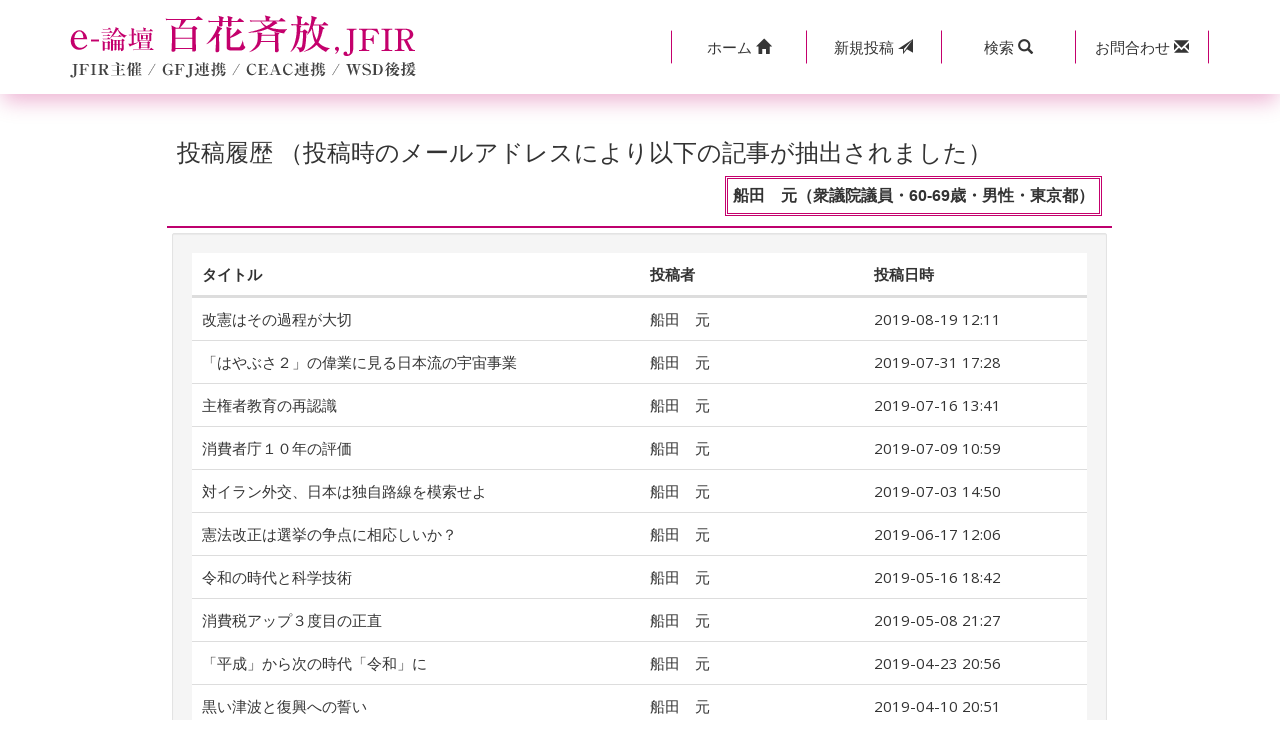

--- FILE ---
content_type: text/html; charset=UTF-8
request_url: https://www.jfir.or.jp/cgi/m-bbs/contribution_history.php?no=4956&offset=5
body_size: 3685
content:
<!DOCTYPE html>
<html>
<head>
    <meta charset="UTF-8">
    <meta http-equiv="X-UA-Compatible" content="IE=edge">
    <meta name="viewport" content="width=device-width, initial-scale=1">
    <title>国際問題 外交問題 国際政治｜e-論壇「百花斉放」</title>
    <link rel="stylesheet" type="text/css" href="css/bootstrap.css">
<link rel="icon" href="https://www.jfir.or.jp/wp/wp-content/themes/JFIR_2021/imges/favicon.ico">

  <!--[if lt IE 9]>
    <script src="//oss.maxcdn.com/html5shiv/3.7.2/html5shiv.min.js"></script>
    <script src="//oss.maxcdn.com/respond/1.4.2/respond.min.js"></script>
  <![endif]-->

<link rel="stylesheet" type="text/css" href="css/style.css">
<script type="text/javascript">
function keyword_search()
{
    document.getElementById('kbn').value="search";
    document.frm.submit();
}
</script>
</head>
<body class="erondan_contribution_history_list">
<!-- header -->
<header> 
    <div class="navbar navbar-fixed-top mb00">
        <div class="bg-w header-box-shadow">
            <div class="container bg-w">
                <div class="row">
                    <div class="col-lg-5 col-md-5 col-xs-12 logo-col">
                        <div class="row gNav">
                            <div class="col-xs-12 clearfix"><a href="./"><img src="./images/erondannewlogo.png" alt="国際問題 外交問題 国際政治｜e-論壇「百花斉放」" class="img-responsive"></a></div>   
                        </div>
                    </div>
                    <div class="col-lg-7 col-md-7 col-xs-12 btall btn-col">
                        <div class="row button">
                            <div class="col-xs-12 col-lg-10 col-lg-offset-2">
                                <div class=" btn-group btn-group-justified header-menu" role="group">
                                    <a href="https://www.jfir.or.jp/" class="btn btn-sm" role="button"><span class="iconicon1">ホーム&nbsp;</span><i class="glyphicon glyphicon-home"></i></a>  
                                    <a href="contribution.php" class="btn btn-sm" role="button"><span class="iconpost">新規</span>投稿&nbsp;<span class="iconpost2"><i class="glyphicon glyphicon-send"></i></span></a>
                                    <div class="btn-group" role="group">
                                        <a class="dropdown-toggle btn btn-sm" data-toggle="dropdown" href="#" aria-expanded="true">
                                            <span class="iconicon">検索&nbsp;</span><i class="glyphicon glyphicon-search"></i>
                                        </a>                   
                                        <div class="dropdown-menu form-group btn-sm">
                                            <div class="input-group btn-sm">
                                                <input type="text" id="s_keyword" class="form-control btn-sm" placeholder="キーワードを入力" name="s_keyword" value="">
                                                <span class="input-group-btn btn-sm spr00">
                                                    <a href="#" onclick="keyword_search(); return false;" class="border-0"><button class="btn btn-sm" type="button">検索</button></a>
                                                </span>
                                            </div>
                                        </div>
                                    </div> 
                                    <a href="contact.php" class="btn btn-sm" role="button"><span class="iconicon">お問合わせ&nbsp;</span><i class="glyphicon glyphicon-envelope"></i></a>
                                </div>
                            </div>
                        </div>
                    </div>
                </div>
            </div>
        </div>
    </div>
</header>

<div class="page-header container">
    <div class="row">
        <div class="col-lg-10 col-lg-offset-1">
            <div class="bs-component report">
                <div class="list-group history_list">
                    <h2 class="f-16">投稿履歴 （投稿時のメールアドレスにより以下の記事が抽出されました）</h2>
                    <div class="contributor bg-w">
                        <span class="list-subtitle">船田　元（衆議院議員・60-69歳・男性・東京都）</span>
                    </div>
                    <div class="list-body pd05">
                        <div class="well bs-component mb00">
                            <div class="article_list">
                                <div class="article_list_header">
                                    <div class="article_title bold">
                                        タイトル
                                    </div>
                                    <div class="article_contributor bold">
                                        投稿者
                                    </div>
                                    <div class="article_day bold">
                                        投稿日時
                                    </div>
                                </div>
<!--ここから-->                                <div class="article_list_row">
                                    <div class="article_title">
                                        <a href="index.php?no=4602">改憲はその過程が大切</a>
                                    </div>
                                    <div class="article_contributor">
                                        船田　元
                                    </div>
                                    <div class="article_day">
                                        2019-08-19 12:11
                                    </div>
                                </div>
                                    <div class="article_list_row">
                                    <div class="article_title">
                                        <a href="index.php?no=4595">「はやぶさ２」の偉業に見る日本流の宇宙事業</a>
                                    </div>
                                    <div class="article_contributor">
                                        船田　元
                                    </div>
                                    <div class="article_day">
                                        2019-07-31 17:28
                                    </div>
                                </div>
                                    <div class="article_list_row">
                                    <div class="article_title">
                                        <a href="index.php?no=4581">主権者教育の再認識</a>
                                    </div>
                                    <div class="article_contributor">
                                        船田　元
                                    </div>
                                    <div class="article_day">
                                        2019-07-16 13:41
                                    </div>
                                </div>
                                    <div class="article_list_row">
                                    <div class="article_title">
                                        <a href="index.php?no=4577">消費者庁１０年の評価</a>
                                    </div>
                                    <div class="article_contributor">
                                        船田　元
                                    </div>
                                    <div class="article_day">
                                        2019-07-09 10:59
                                    </div>
                                </div>
                                    <div class="article_list_row">
                                    <div class="article_title">
                                        <a href="index.php?no=4573">対イラン外交、日本は独自路線を模索せよ</a>
                                    </div>
                                    <div class="article_contributor">
                                        船田　元
                                    </div>
                                    <div class="article_day">
                                        2019-07-03 14:50
                                    </div>
                                </div>
                                    <div class="article_list_row">
                                    <div class="article_title">
                                        <a href="index.php?no=4559">憲法改正は選挙の争点に相応しいか？</a>
                                    </div>
                                    <div class="article_contributor">
                                        船田　元
                                    </div>
                                    <div class="article_day">
                                        2019-06-17 12:06
                                    </div>
                                </div>
                                    <div class="article_list_row">
                                    <div class="article_title">
                                        <a href="index.php?no=4537">令和の時代と科学技術</a>
                                    </div>
                                    <div class="article_contributor">
                                        船田　元
                                    </div>
                                    <div class="article_day">
                                        2019-05-16 18:42
                                    </div>
                                </div>
                                    <div class="article_list_row">
                                    <div class="article_title">
                                        <a href="index.php?no=4531">消費税アップ３度目の正直</a>
                                    </div>
                                    <div class="article_contributor">
                                        船田　元
                                    </div>
                                    <div class="article_day">
                                        2019-05-08 21:27
                                    </div>
                                </div>
                                    <div class="article_list_row">
                                    <div class="article_title">
                                        <a href="index.php?no=4525">「平成」から次の時代「令和」に</a>
                                    </div>
                                    <div class="article_contributor">
                                        船田　元
                                    </div>
                                    <div class="article_day">
                                        2019-04-23 20:56
                                    </div>
                                </div>
                                    <div class="article_list_row">
                                    <div class="article_title">
                                        <a href="index.php?no=4518">黒い津波と復興への誓い</a>
                                    </div>
                                    <div class="article_contributor">
                                        船田　元
                                    </div>
                                    <div class="article_day">
                                        2019-04-10 20:51
                                    </div>
                                </div>
                                    <div class="article_list_row">
                                    <div class="article_title">
                                        <a href="index.php?no=4509">ビッグデータの価値をきちんと評価すべき</a>
                                    </div>
                                    <div class="article_contributor">
                                        船田　元
                                    </div>
                                    <div class="article_day">
                                        2019-03-30 18:18
                                    </div>
                                </div>
                                    <div class="article_list_row">
                                    <div class="article_title">
                                        <a href="index.php?no=4499">冷戦終焉とＩＮＦ</a>
                                    </div>
                                    <div class="article_contributor">
                                        船田　元
                                    </div>
                                    <div class="article_day">
                                        2019-03-15 19:48
                                    </div>
                                </div>
                                    <div class="article_list_row">
                                    <div class="article_title">
                                        <a href="index.php?no=4484">平成から新元号へ</a>
                                    </div>
                                    <div class="article_contributor">
                                        船田　元
                                    </div>
                                    <div class="article_day">
                                        2019-02-22 21:08
                                    </div>
                                </div>
                                    <div class="article_list_row">
                                    <div class="article_title">
                                        <a href="index.php?no=4465">予算編成の今昔</a>
                                    </div>
                                    <div class="article_contributor">
                                        船田　元
                                    </div>
                                    <div class="article_day">
                                        2019-01-27 17:00
                                    </div>
                                </div>
                                    <div class="article_list_row">
                                    <div class="article_title">
                                        <a href="index.php?no=4436">アメリカの良識、ブッシュ元大統領の死</a>
                                    </div>
                                    <div class="article_contributor">
                                        船田　元　
                                    </div>
                                    <div class="article_day">
                                        2018-12-19 10:18
                                    </div>
                                </div>
                                    <div class="article_list_row">
                                    <div class="article_title">
                                        <a href="index.php?no=4424">５５年ぶりの大阪万博について</a>
                                    </div>
                                    <div class="article_contributor">
                                        船田　元　
                                    </div>
                                    <div class="article_day">
                                        2018-12-06 13:31
                                    </div>
                                </div>
                                    <div class="article_list_row">
                                    <div class="article_title">
                                        <a href="index.php?no=4420">「ＧＡＦＡ」の社会的責任を考える</a>
                                    </div>
                                    <div class="article_contributor">
                                        船田　元　
                                    </div>
                                    <div class="article_day">
                                        2018-11-29 15:20
                                    </div>
                                </div>
                                    <div class="article_list_row">
                                    <div class="article_title">
                                        <a href="index.php?no=4409">ヨーロッパの良識のピンチ</a>
                                    </div>
                                    <div class="article_contributor">
                                        船田　元　
                                    </div>
                                    <div class="article_day">
                                        2018-11-14 10:14
                                    </div>
                                </div>
                                    <div class="article_list_row">
                                    <div class="article_title">
                                        <a href="index.php?no=4402">危機に直面する自由貿易体制</a>
                                    </div>
                                    <div class="article_contributor">
                                        船田　元　
                                    </div>
                                    <div class="article_day">
                                        2018-11-05 14:14
                                    </div>
                                </div>
                                    <div class="article_list_row">
                                    <div class="article_title">
                                        <a href="index.php?no=4391">マイクロ・プラスチックの害</a>
                                    </div>
                                    <div class="article_contributor">
                                        船田　元　
                                    </div>
                                    <div class="article_day">
                                        2018-10-22 10:14
                                    </div>
                                </div>
    <!--ここまで-->
                            </div>
                        </div>
                    </div>
                </div>
            </div>
        </div>
    </div>
</div>
<div class="container">
    <div class="row">
        <div class="col-xs-8 col-xs-offset-2 col-md-6 col-md-offset-3 text-center">
            <div class="bs-component pb40">
                <ul class="pagination">
                    <li class="disabled"><a href="contribution_history.php?no=4956&offset=1">«最初</a></li>
                    <li class="disabled"><a href="contribution_history.php?no=4956&offset=0">«前</a></li>
                    <li class=""><a href="contribution_history.php?no=4956&offset=1">1</a></li>
                    <li class=""><a href="contribution_history.php?no=4956&offset=2">2</a></li>
                    <li class=""><a href="contribution_history.php?no=4956&offset=3">3</a></li>
                    <li class=""><a href="contribution_history.php?no=4956&offset=4">4</a></li>
                    <li class="active"><a href="contribution_history.php?no=4956&offset=5">5</a></li>
                    <li ><a href="contribution_history.php?no=4956&offset=6">次»</a></li>
                    <li ><a href="contribution_history.php?no=4956&offset=13">最後»</a></li>
                </ul>
            </div>
        </div>
    </div>
</div>
<div class="container">
    <div class="row">
        <div class="col-xs-8 col-xs-offset-2 col-md-6 col-md-offset-3 text-center">
            <div class="bs-component pb40">
                <a href="./" class="btn btn-default btn-block">一覧へ戻る</a>
            </div>
        </div>
    </div>
</div>
<div class="container-fluid">
    <div class="row">
        <div class="col-lg-12 text-center copyright">
            <a href="https://www.jfir.or.jp/"><span class="kind">公益財団法人</span><span class="corporate-name">日本国際フォーラム</span></a>
        </div>
    </div>
</div>

<script src="//ajax.googleapis.com/ajax/libs/jquery/2.1.1/jquery.min.js"></script>
<script src="js/bootstrap.min.js"></script>
<script src="js/e-rondan.js"></script>

<script type="text/javascript">
  $('.bs-component [data-toggle="popover"]').popover();
  $('.bs-component [data-toggle="tooltip"]').tooltip();
</script>
<script type="text/javascript">
$("#s_keyword").keypress(function(e){
    if(e.which == 13){
        keyword_search();
    }
});

function keyword_search()
{
    document.getElementById('kbn').value="search";
    document.getElementById('word').value=$("#s_keyword").val();
    document.search_frm.submit();
}
</script>
<form method="POST" class="form-horizontal" action="keyword_search.php" name="search_frm" style="margin:0px;">
<input type="hidden" id="kbn" name="btntype" value="" />
<input type="hidden" id="word" name="keyword" value="" />   
</form>
</body>
</html>

--- FILE ---
content_type: text/css
request_url: https://www.jfir.or.jp/cgi/m-bbs/css/style.css
body_size: 5430
content:
/* 全体設定 */

html,body {
    font-size: 15px;
}
body {
    padding-top: 80px;
    background-color:#fff;
}
@media screen and (max-width: 992px) {
    body {
        padding-top: 126px;
    }
}
@media screen and (max-width: 767px) {
    body {
        padding-top: 156px;
    }
}
a {
    color:#353535;
}
a:hover {
    text-decoration: none;
}
pre {
    white-space: pre-wrap;
}
i,
.list-group i {
    font-style: italic !important;
font-family:Times New Roman ,"ＭＳ Ｐゴシック", "MS PGothic", sans-serif;
}
.erondan-pagination li a {
    color:#c4006c;
}
.article_panel .list-group,
.erondan_search .list-group
{
    box-shadow: 2px 3px 10px gray;
overflow: hidden;
}
.glyphicon {
    padding:0;
    font-style: normal !important;
    font-family: 'Glyphicons Halflings' !important;
}
.list-group .glyphicon {
    font-family: 'Glyphicons Halflings' !important;
}
.fa,
.list-group .fa,
.glyphicon,
.list-group .glyphicon {    font-style: normal !important;
}

@media screen and ( max-width:767px ) { /*ホームボタンの表示非表示*/
   .btn .iconicon {
        display:none;
    }
}
@media screen and ( max-width:767px ) { /*新規投稿ボタンの表示非表示*/
   .btn .iconpost {
        display:none;
    }
}
.spr00 { /*ボタンフォーム余白の微調整*/
    padding-top:0;
    padding-bottom:0;
    padding-right: 0px;
}
@media screen and ( max-width:767px ) { /*ボタンサイズと余白*/
    .spr00 {
        padding-right: 0;
    }
}
.btn {
    font-size: 16px;
}
@media screen and ( max-width:767px ) { /*ボタンサイズ*/
   .btn {
        font-size: 12px;
    }
}

/* ページ番号 */
.pagination > .active > a, .pagination > .active > a:hover, .pagination > .active > a:focus,
.pagination > .active > span,
.pagination > .active > span:hover,
.pagination > .active > span:focus {
    z-index: 3;
    color: #fff;
    cursor: default;
    background-color:#CC0066;
    border-color: #ff64b1;
}

/* header */
.logo-col {
    padding-bottom: 15px;
}
@media screen and (max-width: 992px) {
    .logo-col {
        padding-bottom: 0;
    }
}
.logo-col img{
    margin-top: 15px;
}
.btn-col{
    padding-top: 15px;
    padding-bottom: 15px;
}
@media screen and (max-width: 992px) {
    .btn-col{
        padding-top: 0;
        padding-bottom: 0;
    }
}
.header-box-shadow {
    box-shadow: 0px 10px 20px -3px rgba(196,0,108,0.3);
}


/*メニューボタン*/
.btall{
    margin-top:15px;
    margin-bottom :15px;
}
header a {
	transition-duration : 0s;
}
@media screen and (max-width: 767px) {
    .page-header {
        margin-top: 12px;
    }
}
@media screen and (max-width: 992px) {
    .menu-link a {
        font-size: 12px;
    }
}
.header-menu a{
    background-color: #fff;
    font-size:15px;
    border-left:#C4006C 1px solid;
}
@media screen and (max-width: 767px) {
    .header-menu a{
        font-size:13px;
    }
}
.header-menu > a:last-child{
    border-right:#C4006C 1px solid;
}
.header-menu a:hover{
    background-color: #edb3d3;
    color:#C4006C;
    transition-duration: .3s;
}


/* .logo */
.logo {
	margin:0;
	display: inline-block;
}
.logo a {
	padding: 17px 15px;
}
@media screen and (max-width: 992px) {
	.logo a {
		padding: 30px 15px;
	}
}
@media screen and (max-width: 767px) {
	.logo a {
		padding: 30px 15px 10px 15px;
	}
}
.logo a img {
		width: 350px;
}
@media screen and (max-width: 992px) {
	.logo a img {
		width: 180px;
	}
}


/* .navbar */
@media screen and (max-width: 992px) {
    .navbar{
        height: auto;
    }
}
@media screen and (max-width: 767px) {
	.navbar-toggle{
		margin-top: 13px;
		margin-bottom: 13px;
	}
}
.dropdown-menu {
	width: 300px;
	padding: 5px 10px;
}
@media screen and (max-width: 767px) { /* 調整用1 */
    .dropdown-menu {
        width: calc(92vw + 10% + 6px);
        margin-left: calc(-99% - 24vw);
        overflow: auto;
        min-width: auto;
    }
}
@media screen and (max-width: 640px) { /* 調整用2 */
    .dropdown-menu {
        width: calc(92vw + 10% + 2px);
    }
}
@media screen and (max-width: 400px) { /* 調整用3 */
    .dropdown-menu {
        width: calc(92vw + 10% - 6px);
    }
}

/* ヘッダーの日付 */
.list-time {
    margin: 10px 0 0;
}

/* ヘッダーの三角 */
/*
.triangle-1 {
    z-index:1;
    position: absolute;
    float:left;
    width: 30px;
    border-right: 30px solid transparent;
    border-bottom: 140px solid #9B2FAE;
}
@media screen and (max-width: 767px) {
    .triangle-1 {
        width: 15px;
        border-right: 15px solid transparent;
    }
}
.triangle-2 {
    z-index:1;
    position: absolute;
    float:left;
    width: 30px;
    border-right: 30px solid transparent;
    border-bottom: 140px solid #673FB4;
}
@media screen and (max-width: 767px) {
    .triangle-2 {
        width: 15px;
        border-right: 15px solid transparent;
    }
}
.triangle-3 {
    z-index:1;
    position: absolute;
    float:left;
    width: 30px;
    border-right: 30px solid transparent;
    border-bottom: 140px solid #159588;
}
@media screen and (max-width: 767px) {
    .triangle-3 {
        width: 15px;
        border-right: 15px solid transparent;
    }
}
.triangle-4 {
    z-index:1;
    position: absolute;
    float:left;
    width: 30px;
    border-right: 30px solid transparent;
    border-bottom: 140px solid #50AE55;
}
@media screen and (max-width: 767px) {
    .triangle-4 {
        width: 15px;
        border-right: 15px solid transparent;
    }
}
.triangle-5 {
    z-index:1;
    position: absolute;
    float:left;
    width: 30px;
    border-right: 30px solid transparent;
    border-bottom: 140px solid #FD9727;
}
@media screen and (max-width: 767px) {
    .triangle-5 {
        width: 15px;
        border-right: 15px solid transparent;
    }
}
.triangle-6 {
    z-index:1;
    position: absolute;
    float:left;
    width: 30px;
    border-right: 30px solid transparent;
    border-bottom: 140px solid #9B2FAE;
}
@media screen and (max-width: 767px) {
    .triangle-6 {
        width: 15px;
        border-right: 15px solid transparent;
    }
}
.triangle-7 {
    z-index:1;
    position: absolute;
    float:left;
    width: 30px;
    border-right: 30px solid transparent;
    border-bottom: 140px solid #FC5830;
}
@media screen and (max-width: 767px) {
    .triangle-7 {
        width: 15px;
        border-right: 15px solid transparent;
    }
}
.triangle-8 {
    z-index:1;
    position: absolute;
    float:left;
    width: 30px;
    border-right: 30px solid transparent;
    border-bottom: 140px solid #785549;
}
@media screen and (max-width: 767px) {
    .triangle-8 {
        width: 15px;
        border-right: 15px solid transparent;
    }
}
.triangle-9 {
    z-index:1;
    position: absolute;
    float:left;
    width: 30px;
    border-right: 30px solid transparent;
    border-bottom: 140px solid #9E9E9E;
}
@media screen and (max-width: 767px) {
    .triangle-9 {
        width: 15px;
        border-right: 15px solid transparent;
    }
}
.triangle-10 {
    z-index:1;
    position: absolute;
    float:left;
    width: 30px;
    border-right: 30px solid transparent;
    border-bottom: 140px solid #617D8A;
}
@media screen and (max-width: 767px) {
    .triangle-10 {
        width: 15px;
        border-right: 15px solid transparent;
    }
}
*/
.table-div
{
    display: table;
    width: 100%;
}
.table-row-div {
    display:table-row
}
.table-cell-div-icon {
    /*
    display:table-cell;
    width: 50px;
    vertical-align: middle;
    padding-left: 20px;
    font-size: 20px;
    */
}
.table-cell-div-text {
    display:table-cell;
    width: auto;
    vertical-align: middle;
    text-align: left;
    padding:0;
    line-height: 1.1;
}
@media screen and (max-width: 767px) {
    .table-cell-div-text {
        padding:0;
        display: block;
    }
}
.report .table-cell-div-text h2 {
    margin-bottom: 0;
    padding: 2px 0 0;
    line-height: 1.0;
    font-size: 25px;
}
.report .table-cell-div-text h2 a {
    /* font-size: 22px; */
}
@media screen and (max-width: 767px) {
	.table-cell-div-text h2,
        .report .table-cell-div-text h2 {
            font-size: 20px;
	}
}
.table-cell-div-btn {
    display:table-cell;
    width: 100px;
    vertical-align: middle;
    text-align: right;
}
@media screen and (max-width: 992px) {
    .table-cell-div-btn {
        width: 60px;
    }
}
.read-text {
    position: relative;
    z-index:3;
}


/* 一覧・詳細・投稿・修正・削除・コメント・履歴・お問い合わせ共通 */
.list-title,
h2 i
{
    color:#C4006C;
}
.report h2 {
    margin: 0 auto 5px auto;
    font-size: 24px;
}
.report h3 {
    margin:0 auto;
    padding: 10px 0 10px 20px;
    font-size: 16px;
}
.list-group .panel-body {
    background-color: #fff;
    border-top:0;
    font-family: "游ゴシック体", YuGothic, "游ゴシック Medium", "Yu Gothic Medium", "游ゴシック", "Yu Gothic", "メイリオ", sans-serif;
font-size:16px;
line-height:29px;
}
.list-title {
    padding-left: 10px;
}
@media screen and (max-width: 767px) {
    .list-title{
            font-size:16px;
    }
    .list-group .panel-body {
    font-size:14px;
    line-height:1.5;
    }
}
.list-group-item {
    color:#353535;
    background-color:#fff;
    width:100%;
    border-top: 0;
    border-bottom: 1px solid #ddd;
    margin-bottom: 0;
    padding-top: 0;
    padding-bottom: 0;
overflow: hidden;
}


/* 新規投稿　コメント　共通/ */
.erondan_post .list-group-item,
.erondan_comment_post fieldset .list-group-item {
    color:#353535;
    background-color:#fff;
    width:100%;
    border:#C4006C 1px solid;
    padding-top: 0;
    padding-bottom: 0;
}
.erondan_post .list-group .panel-body,
.erondan_comment_post fieldset .list-group .panel-body {
    background-color: #fff;
    border:#C4006C 1px solid;
    border-top:0;
}
.list-group .tg-over { /* 一連の記事用の上書き */
    background-color:#eee;
    color:#434343;
    cursor: pointer;
    transition-duration:.3s;
    position: relative;
    z-index: 3;
    text-align: center;
}
.list-group .tg-over-off {
    background-color:#C4006C;
    color:#fff;
    cursor: pointer;
    transition-duration:.3s;
    position: relative;
    z-index: 3;
    text-align: center;
}
@media screen and (max-width: 767px) {
    .list-group .tg-over-off {
        background-color:#eee;
        color:#434343;
    }
}
span.tgover-toggle-on { /* ツリーを表示用の上書き */
}
span.tgover-toggle-on:hover { /* ツリーを表示用の上書き */
}
span.tgover-toggle-on:before { /* ツリーを表示用の上書き */
    content: "関連投稿を表示";
}
span.tgover-toggle-off-off { /* ツリーを表示用の上書き */
}
span.tgover-toggle-off:hover { /* ツリーを表示用の上書き */
}
span.tgover-toggle-off:before { /* ツリーを表示用の上書き */
    content: "関連投稿を非表示";
}

/* ツイート/facebook */
.fa {
  display: inline-block;
  font-family: FontAwesome !important;
  font-style: normal;
  font-weight: normal;
  line-height: 1;
  -webkit-font-smoothing: antialiased;
  -moz-osx-font-smoothing: grayscale;
}
.tw-btn {
    position: relative;
    height: 20px;
    box-sizing: border-box;
    padding: 1px 8px 1px 6px;
    background-color: #1b95e0;
    color: #fff;
    border-radius: 3px;
    font-weight: 500;
    cursor: pointer;
}
.tw-btn:hover {
    color: #fff;
}
.fa-btn {
    position: relative;
    height: 20px;
    box-sizing: border-box;
    padding: 1px 0px 1px 6px;
    background-color: #4267B2;
    color: #fff;
    border-radius: 3px;
    font-weight: 500;
    cursor: pointer;
}
.fa-btn:hover {
    color: #fff;
}

/* 投稿者 */
.serialization-subtitle {
	font-size:12px;
}
/* 全文を表示の上のバー */
.all-text-bar {
    border-top:#999 2px solid;
    text-align:center;
    position: relative;
    z-index: 5;
}
.all-text-bar span {
    color:#555;
    display: block;
    position: relative;
    top:-8px;
    height: 0;
    z-index: 5;
}

/*名前、肩書き、性別欄背景*/
.list-subtitle{
    font-size: 16px;
    display: inline-block;
    float: right;
    text-align: right;
    font-family: "游ゴシック体", YuGothic, "游ゴシック Medium", "Yu Gothic Medium", "游ゴシック", "Yu Gothic", "メイリオ", sans-serif;
    font-weight: 900;
}
.list-subtitle time{
    font-size: 14px;
}
.contributor {
    position: relative;
    z-index:2;
    padding: 0 10px 10px;
    font-family: "游ゴシック体", YuGothic, "游ゴシック Medium", "Yu Gothic Medium", "游ゴシック", "Yu Gothic", "メイリオ", sans-serif;
    font-weight: 900;
    overflow: hidden;
    border-bottom: 2px #BE006E solid;
}
.contributor a {
	/* font-size: 14px; */
	color:#000;
}
.contributor a:hover {
	text-decoration: underline;
}

/*見出し1,2番目のフォント*/
.list-group-item h2 {
    font-family: "游ゴシック体", YuGothic, "游ゴシック Medium", "Yu Gothic Medium", "游ゴシック", "Yu Gothic", "メイリオ", sans-serif;
    font-weight: 900;
}
.list-body{
    background-color: #fff;
    border: 1px solid #ddd;
    border-top:0;
}
.contact-confirm h2 {
    font-size: 18px;
}

/* 投稿確認　コメント確認　共通 */
.contact-confirm p,
.erondan_comment_confirm p {
    padding-top: 7px;
    font-size: 15px;
}
.contact-thanks .panel-body {
    min-height: 200px;
}
.post-attention {
    overflow-y:scroll;
    height: 200px;
}
.post-pass {
    width: 100%;
    max-width: 200px;
}
/*
@media screen and (max-width: 1200px) {
    .md-width150{
        width: 150px;
    }
}
*/
.md-width150{
    width: 150px;
}
.width142 {
    width: 142px;
}
.list-body >.list-div-table{
    display: table;
    padding-top: 5px;
    padding-bottom: 5px;
}
.list-div-table > div{
    display: table-row;
}
.list-div-table > div > div{
    display: table-cell;
}
.attention-message {
    background-color:#fff;
    border:1px solid #ff0000;
    color:#ff0000;
    width:100%;
}
.history_list h2 {
    background-color: #fff;
    border:0;
    margin:0;
    padding: 10px;
}

/* footer */
.copyright {
    padding: 10px;
    background-color: #fff;
    border-top: 2px solid #C4006C;
}
.copyinner {
    width:150px;
    margin:0 auto;
    background-color: #fff;
    color: #C4006C;
    border: 1px dotted #C4006C;
    padding:5px;
    display: block;
}
.kind,
.corporate-name {
    font-size: 12px;
    color:#C4006C;
}
.corporate-name {
    font-size: 16px;
}
.attention-block {
    display: block;
    margin-top: 5px;
    margin-bottom: 10px;
    color: #ff0000;
}

/* erondan_view（詳細） */
.erondan_view .post_comment {
    text-align: right;
    background-color: #fff;
    padding-bottom: 0;
}
.erondan_view .post_edit_or_del {
    text-align: right;
    overflow: hidden;
    background-color: #fff;
}
.erondan_view .post_edit_or_del ul {
    display: block;
    overflow: hidden;
    float: right;
    padding-top:10px;
    padding-bottom:5px;
    padding-right: 10px;
}
.erondan_view .post_edit_or_del ul li {
    float:left;
    list-style-type: none;
}
.post_comment {
    padding: 10px;
}
.post_comment span.post_comment_btn {
    display: inline-block;
    background-color: #cc0066;
    border: #fff 1px solid;
    color: #fff;
    margin-left: 10px;
    padding: 5px;
}
.post_comment span.post_comment_btn:visited,
.post_comment span.post_comment_btn:hover,
.post_comment span.post_comment_btn:active{
    background-color: #cc0066;
    border: #fff 1px solid;
    text-decoration: none;
}
.post_comment span.post_comment_btn a {
    color: #fff;
    font-size: 13px;
}
.erondan_view .post_edit_or_del ul li a {
    background-color: #fff;
    border: #cc0066 1px solid;
    color: #cc0066;
    margin-left: 10px;
    font-size: 12px;
}
.erondan_view .post_edit_or_del ul li a:hover {
    background-color: #cc0066;
    border: #fff 1px solid;
    color: #fff;
}
.post_pager {
    background-color: #fff;
    border-bottom:1px solid #ddd;
}


/* erondan_thanks */
.erondan_thanks .panel-header {
    font-weight: bold;
    font-size: 16px;
    background-color: #fff;
    margin-bottom: 1px;
}
.erondan_thanks .panel-body {
    font-size: 14px;
}


/* erondan_delete */
.erondan_delete .reason h3{
    font-size:17px;
    margin-top: 12px;
}


/* erondan_comment_confirm */
.erondan_comment_confirm h2 {
	font-size: 18px;
}


/* erondan_contribution_history_list */
.erondan_contribution_history_list_btn {
    background-color: #fff;
    border: #cc0066 1px solid;
    color: #cc0066;
    margin-left: 10px;
    font-size: 12px;
    font-family: sans-serif;
}
a.erondan_contribution_history_list_btn {
    color: #cc0066;
    padding: 3px;
}
.erondan_view a.erondan_contribution_history_list_btn:hover{
    background-color: #cc0066;
    border: #fff 1px solid;
    color: #fff;
}

/* erondan_contribution_history_list */
.erondan_contribution_history_list .list-body {
    border:0;
}
.erondan_contribution_history_list .article_list {
    background-color: #fff;
    overflow: hidden;
    width: 100%;
}
.erondan_contribution_history_list .article_list .article_title {
    width: 50%;
    float: left;
    padding: 10px;
}
@media screen and (max-width: 767px) {
    .erondan_contribution_history_list .article_list .article_title {
        width: 100%;
    }
}
.erondan_contribution_history_list .article_list .article_list_header {
    overflow: hidden;
    border-bottom: 3px solid #ddd;
}
.erondan_contribution_history_list .article_list .article_list_row {
    overflow: hidden;
    border-bottom: 1px solid #ddd;
}
.erondan_contribution_history_list .article_list .article_contributor {
    width: 25%;
    float: left;
    padding: 10px;
}
@media screen and (max-width: 767px) {
    .erondan_contribution_history_list .article_list .article_contributor {
        width: 50%;
    }
}
.erondan_contribution_history_list .article_list .article_day {
    width: 25%;
    float: left;
    padding: 10px;
}
@media screen and (max-width: 767px) {
    .erondan_contribution_history_list .article_list .article_day {
        width: 50%;
    }
}
.erondan_contribution_history_list .list-subtitle {
    border: double 3px #C4006C;
    padding: 5px;
}

/* bootstrap要素上書き */
.btn-primary { /*ボタンをワインレッドに変更 */
  color: #fff;
  background-color: #cc0066;
  border-color: #990066;
  -webkit-transition-timing-function: ease;
       -o-transition-timing-function: ease;
          transition-timing-function: ease;
  -webkit-transition-duration: .3s;
       -o-transition-duration: .3s;
          transition-duration: .3s;
  -webkit-transition-property: all;
       -o-transition-property: all;
          transition-property: all;
}
.page-header {
   border-bottom: 1px solid #bbb;
}
.list-group-item {
    border: 0;
}
.table-hover > tbody > tr.info:hover > td {
    background-color: #ddd;
}
tr.info a:hover {
    color: #000;
}

/* common */
.bold {
    font-weight: bold;
}
.b800 {
    font-weight: 800;
}
.fl-r {
    float: right;
}
.box-shadow-gray {
    box-shadow: 2px 3px 10px gray;
}
.border-bottom-ddd{
    border-bottom: 1px solid #ddd;
}
p.indent-2 {
    padding-left:2em;
    text-indent:-2em;
}
.mt00 {
    margin-top: 0;
}
.mb00 {
    margin-bottom: 0;
}
.mb20 {
    margin-bottom: 20px;
}
.pd00 {
    padding:0;
}
.pd00-i {
    padding:0 !important;
}
.pd10 {
    padding:10px;
}
.pd15 {
    padding:15px;
}
.pt00 {
    padding-top:0;
}
.pd05 {
    padding: 5px;
}
.pd10 {
    padding: 10px;
}
.pl10 {
    padding-left: 10px;
}
.pr05 {
    padding-right: 5px;
}
.pr10 {
    padding-right: 5px;
}
.pl00 {
    padding-left: 0;
}
.pl10 {
    padding-left: 10px;
}
.pl15 {
    padding-left: 15px;
}
.pl30{
    padding-left: 30px;
}
.pl35{
    padding-left: 35px;
}
.pl38{
    padding-left: 38px;
}
.pl40{
    padding-left: 40px;
}
.pl43{
    padding-left: 43px;
}
.pl45{
    padding-left: 45px;
}
.pl55{
    padding-left: 55px;
}
.pl60{
    padding-left: 60px;
}
.pl80{
    padding-left: 80px;
}
.pl100{
    padding-left: 100px;
}
.pt05 {
    padding-top: 5px;
}
.pt10 {
    padding-top: 10px;
}
.pt15 {
    padding-top: 15px;
}
.pt40{
    padding-top: 40px;
}
.pb15{
    padding-bottom: 15px;
}
.pb20 {
    padding-bottom: 20px;
}
.pb40{
    padding-bottom: 40px;
}
.w-80 {
    width: 80px;
}
.w-140 {
    width: 140px;
}
.f-12 {
    font-size: 12px;
}
.f-16 {
    font-size: 16px;
}
.bg-w {
    background-color: #fff;
}
.bg-eee-i {
    background-color: #eee !important;
}
.border-b1px-ddd{
    border-bottom: 1px #ddd solid;
}
.border-0 {
    border-left: 0 !important;
    border:0;
}
@media screen and (max-width: 767px) {
    .spb10{
    padding-bottom: 10px;
    }
}
.c-blue {
    color:#0000ff;
}
.c-434343-i {
    color: #434343 !important;
}
.cursor-default-i {
    cursor: default !important;
}

/* デフォルトCSS */
  @media ( min-width: 768px ) {
    #banner {
      min-height: 300px;
      border-bottom: none;
    }
    .bs-docs-section {
      margin-top: 8em;
    }
    .bs-component {
      position: relative;
    }
    .bs-component .modal {
      position: relative;
      top: auto;
      right: auto;
      left: auto;
      bottom: auto;
      z-index: 1;
      display: block;
    }
    .bs-component .modal-dialog {
      width: 90%;
    }
    .bs-component .popover {
      position: relative;
      display: inline-block;
      width: 220px;
      margin: 20px;
    }
    .nav-tabs {
      margin-bottom: 15px;
    }
    .progress {
      margin-bottom: 10px;
    }
  }


--- FILE ---
content_type: application/x-javascript
request_url: https://www.jfir.or.jp/cgi/m-bbs/js/e-rondan.js
body_size: 687
content:
//関連投稿を【表示】でのtoggle
$(function(){
  $(".tg-over").on("click", function() {
    if($(this).children().hasClass("tgover-toggle-on")){
       $(this).children().removeClass("tgover-toggle-on");
       $(this).children().addClass("tgover-toggle-off");
    } else {
       $(this).children().removeClass("tgover-toggle-off");
       $(this).children().addClass("tgover-toggle-on");
    }
    if($(this).hasClass("tg-over")){
        $(this).removeClass("tg-over");
        $(this).addClass("tg-over-off");
    } else {
        $(this).removeClass("tg-over-off");
        $(this).addClass("tg-over");
    }    
    $(this).nextAll(".list-body").toggle();
  });
});

//スクロールした場合（spのみ有効）
if ((navigator.userAgent.indexOf('iPhone') > 0 && navigator.userAgent.indexOf('iPad') == -1) || navigator.userAgent.indexOf('iPod') > 0 || navigator.userAgent.indexOf('Android') > 0) {
    $(function(){
        // 対象の要素を隠す
        //$('.gNav').hide();
        // スクロールした場合
        $(window).scroll(function(){
            // スクロール位置が10を超えた場合
            if ($(this).scrollTop() < 10) { //トップからのスクロール位置を基準に
                // 対象をフェードイン
                //$('.gNav').fadeIn(500);
                $('.gNav').show();
            }
            // スクロール位置が400以下の場合
            else {
                // 対象をフェードアウト
                //$('.gNav').fadeOut(500);
                $('.gNav').hide();
            }
        });
    });
}
